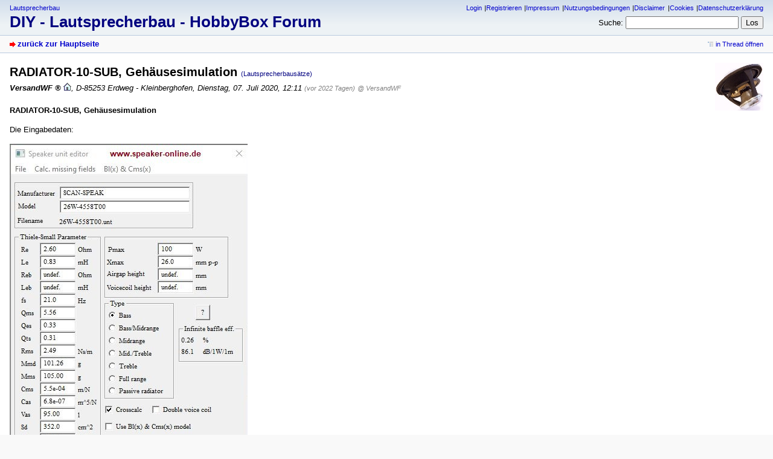

--- FILE ---
content_type: text/html; charset=utf-8
request_url: https://www.lautsprecherforum.com/forum/index.php?id=1281
body_size: 9294
content:
<!DOCTYPE html>
<html lang="de" dir="ltr">
<head>
<meta charset="utf-8" />
<title>RADIATOR-10-SUB, Gehäusesimulation - DIY - Lautsprecherbau - HobbyBox Forum </title>
<meta name="viewport" content="width=device-width, initial-scale=1.0" />
<meta name="description" content="Lautsprecherbau - HobbyBox Forum , Support und Info für unsere Kunden, Walter Fröhlich, SPEAKER Vertrieb zu HobbyBox und angebotenen Lautsprechern" />
<meta name="keywords" content="Scan Speak Discovery Heimkino" /><meta name="referrer" content="origin" />
<meta name="referrer" content="same-origin" />
<meta name="generator" content="my little forum 20241215.1" />
<link rel="stylesheet" type="text/css" href="https://www.lautsprecherforum.com/forum/themes/default/style.min.css" media="all" />
<link rel="top" href="./" />
<link rel="first" href="index.php?id=1280" />
<link rel="prev" href="index.php?id=1280" />
<link rel="last" href="index.php?id=1355" />
<link rel="search" href="index.php?mode=search" />
<link rel="shortcut icon" href="https://www.lautsprecherforum.com/forum/themes/default/images/favicon.ico" />
<link rel="canonical" href="https://www.lautsprecherforum.com/forum/index.php?mode=thread&amp;id=1280" /><script src="https://www.lautsprecherforum.com/forum/index.php?mode=js_defaults&amp;t=" type="text/javascript" charset="utf-8"></script>
<script src="https://www.lautsprecherforum.com/forum/js/main.min.js" type="text/javascript" charset="utf-8"></script>
</head>

<body class="tex2jax_ignore">

<header id="top">

<div id="logo">
<p class="home"><a href="https://www.speaker-online.de">Lautsprecherbau</a></p><h1><a href="./" title="zur Hauptseite">DIY - Lautsprecherbau - HobbyBox Forum </a></h1>
</div>

<div id="nav">
<ul id="usermenu">
<li><a href="index.php?mode=login" title="Anmelden">Login</a></li><li><a href="index.php?mode=register" title="Benutzerkonto einrichten">Registrieren</a></li><li><a href="index.php?mode=page&amp;id=1">Impressum</a></li><li><a href="index.php?mode=page&amp;id=2">Nutzungsbedingungen</a></li><li><a href="index.php?mode=page&amp;id=3">Disclaimer</a></li><li><a href="index.php?mode=page&amp;id=4">Cookies</a></li><li><a href="index.php?mode=page&amp;id=5">Datenschutzerklärung</a></li></ul>
<form id="topsearch" action="index.php" method="get" title="Einträge durchsuchen" accept-charset="utf-8">
<input type="hidden" name="mode" value="search" />
<div><label for="search-input">Suche:</label>&nbsp;<input id="search-input" type="search" name="search" />&nbsp;<input type="submit" value="Los" /></div></form></div>
</header>

<nav id="subnav">
<div id="subnav-1"><a class="stronglink" href="index.php?mode=index" title="zurück zur Hauptseite">zurück zur Hauptseite</a>
</div>
<div id="subnav-2"><ul id="subnavmenu"><li><a class="openthread" href="index.php?mode=thread&amp;id=1280#p1281" title="Eintrag innerhalb des Diskussionsstranges anzeigen">in Thread öffnen</a></li></ul>
</div>
</nav>

<main id="content">

<article class="posting">
<header class="header"><img class="avatar" src="images/avatars/1.jpg" alt="Avatar" width="80" height="79" /><h1>RADIATOR-10-SUB, Gehäusesimulation <span class="category">(Lautsprecherbausätze)</span></h1>
<p class="author"><span class="author-name admin registered_user" title="Administrator">VersandWF</span> <a href="http://www.speaker-online.de"><img src="themes/default/images/homepage.png" title="Homepage" alt="⌂" width="13" height="13" /></a><span class="interpunction">, </span>D-85253 Erdweg - Kleinberghofen<span class="interpunction">, </span> <time datetime="2020-07-07 12:11:42">Dienstag, 07. Juli 2020, 12:11</time> <span class="ago">(vor 2022 Tagen)</span> <span class="op-link"><a href="index.php?id=1280" title="Klicken, um zum Originalposting von VersandWF zu gelangen">@ VersandWF</a></span></p>
</header>
<div class="wrapper">
<div class="body">
<p><strong>RADIATOR-10-SUB, Gehäusesimulation</strong></p>
<p>Die Eingabedaten:</p>
<p><img src="images/uploaded/202007071001345f0447fee3e78.jpg" alt="[image]" width="394" height="505" /></p>
<p><img src="images/uploaded/202007071002165f044828b42b5.jpg" alt="[image]" width="417" height="297" /></p>
<p>Das Ergebnis:</p>
<p><img src="images/uploaded/202007071002555f04484f25316.jpg" alt="[image]" width="598" height="285" /></p>
<p><img src="images/uploaded/202007071003165f044864a711e.jpg" alt="[image]" width="578" height="281" /></p>
<p><img src="images/uploaded/202007071003415f04487d2c029.jpg" alt="[image]" width="575" height="210" /></p>
<p><br />
Sieht sehr gut aus &amp; sollte viel Spaß / Druck machen, wenn der Raum paßt. Man darf nicht unterschätzen welchen Einfluß der Raum und die Lautsprecherposition im Raum auf eine gute Basswiedergabe haben - gerade bei leistungsstarken und tief abgestimmten Woofern. <strong>Und noch etwas, verzichten Sie bei dieser tiefen Abstimmung bitte unbedingt auf den Einsatz der Bassanhebung beim SAM-2, um Überlastungen zu vermeiden. Fall ihr Sub nicht am akustisch idealen Platz steht, hilft das Aufdrehen von Pegel oder Bassanhebung auch nichts, es besteht vielmehr Zerstörungsgefahr !</strong><br />
Je tiefer abgestimmt, desto häufiger akustische Probleme mit Auslöschungen - Physik läßt sich nicht wirklich überlisten.</p>
<p><strong>NICHT VERGESSEN ! Das angeschraubte Zusatzgewicht der Passivmembran muß für diese Abstimmung so wie im folgenden Bild demontiert werden.</strong></p>
<p><img src="images/uploaded/202007270815435f1e8d2f6b33d.jpg" alt="[image]" width="600" height="460" /></p>
<p><br />
<img src="images/smilies/wink.png" alt=";-)" /> </p>
<p>W.F.<br />
<a href="http://www.speaker-online.de">www.speaker-online.de</a></p>

</div>
<p class="tags">Tags:<br />
<a href="index.php?mode=search&amp;search=%22Scan+Speak+Discovery+Heimkino%22&amp;method=tags">Scan Speak Discovery Heimkino</a></p>
</div>
<footer class="posting-footer">
<div class="reply"><a class="stronglink" href="index.php?mode=posting&amp;id=1281&amp;back=entry" title="Antwort zu diesem Eintrag schreiben">antworten</a></div>
<div class="views">4268 Views</div></footer>
</article>

<hr class="entryline" />
<div class="complete-thread">
<p class="left"><strong>gesamter Thread:</strong></p><p class="right">&nbsp;</p>
</div>

<ul class="thread openthread">


<li><a class="subject thread" href="index.php?id=1280">RADIATOR-10-SUB - der Anfang</a>
<span class="metadata">
<span class="author-name admin registered_user" title="Administrator">VersandWF</span>

<span id="p1280" class="tail">
<time datetime="2020-07-07 11:13:15">07.07.2020, 11:13</time>
 <a href="index.php?mode=thread&amp;id=1280" title="gesamten Thread öffnen"><img src="themes/default/images/complete_thread.png" title="gesamten Thread öffnen" alt="[*]" width="11" height="11" /></a></span>
</span>
<ul class="reply">
<li><span class="currentreply">RADIATOR-10-SUB, Gehäusesimulation</span>
<span class="metadata">
<span class="author-name admin registered_user" title="Administrator">VersandWF</span>

<span id="p1281" class="tail">
<time datetime="2020-07-07 12:11:42">07.07.2020, 12:11</time>
</span>
</span>
<ul class="reply">
<li><a class="subject reply" href="index.php?id=1282">RADIATOR-10-SUB, Gehäuseskizze quick and dirty</a>
<span class="metadata">
<span class="author-name admin registered_user" title="Administrator">VersandWF</span>

<span id="p1282" class="tail">
<time datetime="2020-07-07 14:16:52">07.07.2020, 14:16</time>
</span>
</span>
<ul class="reply">
<li><a class="subject reply" href="index.php?id=1283">RADIATOR-10-SUB - die Lautsprecher</a>
<span class="metadata">
<span class="author-name admin registered_user" title="Administrator">VersandWF</span>

<span id="p1283" class="tail">
<time datetime="2020-07-07 16:16:26">07.07.2020, 16:16</time>
</span>
</span>
<ul class="reply">
<li><a class="subject reply" href="index.php?id=1284">RADIATOR-10-SUB - das Monacor SAM-2 Subwoofermodul</a>
<span class="metadata">
<span class="author-name admin registered_user" title="Administrator">VersandWF</span>

<span id="p1284" class="tail">
<time datetime="2020-07-09 11:22:07">09.07.2020, 11:22</time>
</span>
</span>
<ul class="reply">
<li><a class="subject reply" href="index.php?id=1285">RADIATOR-10-SUB - LIEFERUMFANG</a>
<span class="metadata">
<span class="author-name admin registered_user" title="Administrator">VersandWF</span>

<span id="p1285" class="tail">
<time datetime="2020-07-09 13:41:24">09.07.2020, 13:41</time>
</span>
</span>
<ul class="reply">
<li><a class="subject reply" href="index.php?id=1355">RADIATOR-10-SUB - Bauplan</a>
<span class="metadata">
<span class="author-name admin registered_user" title="Administrator">VersandWF</span>

<span id="p1355" class="tail">
<time datetime="2024-01-07 10:15:33">07.01.2024, 10:15</time>
</span>
</span>
</li>
</ul></li>
</ul></li>
</ul></li>
</ul></li>
</ul></li>
</ul></li>

</ul>
</main>

<footer id="footer">
<div id="statistics">926 Einträge in 460 Threads, 3 registrierte Benutzer, 17 Benutzer online (0 registrierte, 17 Gäste)<br />
Forumszeit: 19.01.2026, 15:14 (Europe/Berlin)</div>
<div id="footerlinklist">
<ul id="footermenu">
 <li><a href="#top" class="go-to-top-link" title="springe zum Anfang der Seite zurück">zum Seitenanfang</a></li>
 <li><a href="index.php?mode=contact" title="E-Mail an den Foren-Administrator" rel="nofollow">Kontakt</a></li>
</ul>
</div>
<div id="pbmlf"><a href="https://mylittleforum.net/">powered by my little forum</a></div>
</footer>


</body>
</html>
